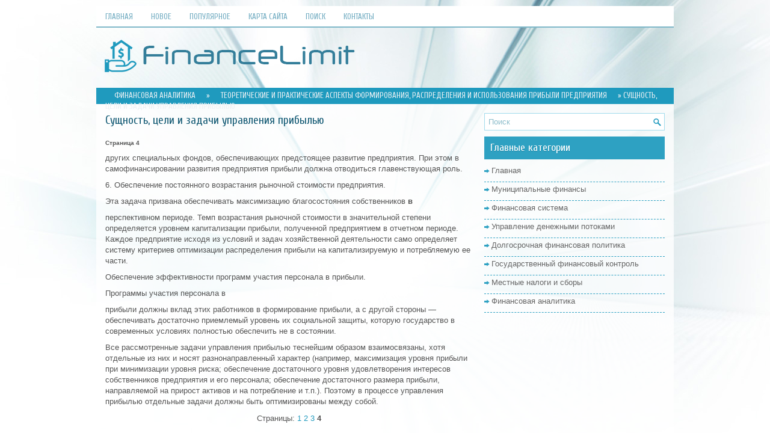

--- FILE ---
content_type: text/html; charset=windows-1251
request_url: http://www.financelimit.ru/limifs-555-4.html
body_size: 3308
content:
<!DOCTYPE HTML PUBLIC "-//W3C//DTD XHTML 1.0 Transitional//EN" "http://www.w3.org/TR/xhtml1/DTD/xhtml1-transitional.dtd">
<html xmlns="http://www.w3.org/1999/xhtml" lang="en-US">

<head profile="http://gmpg.org/xfn/11">
<meta http-equiv="Content-Type" content="text/html; charset=windows-1251">
<title>других специальных фондов, обеспечивающих предстоящее развитие предприятия. При этом в самофинансиро - FinanceLimit.ru</title>
<link rel="stylesheet" href="style.css" type="text/css">
<link rel="shortcut icon" type="image/x-icon" href="favicon.ico" />
</head>

<body>

<div class="filim_life">
	<div class="filim_fmen">
		<ul>
			<li><a href="/">Главная</a></li>
			<li><a href="/new.html">Новое</a></li>
			<li><a href="/top.html">Популярное</a></li>
			<li><a href="/sitemap.html">Карта сайта</a></li>
			<li><a href="/search.php">Поиск</a></li>
			<li><a href="/contacts.html">Контакты</a></li>
		</ul>
	</div>
	<div class="filim_toim">
		<a href="/"><img src="images/logo.png"></a> </div>
	<div class="filim_uway">
		<div><a href="limif-1.html">Финансовая аналитика</a> » <a href="limif-553.html">Теоретические и практические аспекты формирования, распределения и использования прибыли предприятия</a> »  Сущность, цели и задачи управления прибылью</div> </div>
	<div class="filim_world">
		<div class="filim_ocean">
			<h1>Сущность, цели и задачи управления прибылью</h1>
			<div  style="overflow:hidden;"><a href="https://www.legioncryptosignals.com/"><img src="https://www.legioncryptosignals.com/banners/banner.jpg" alt="" border="0"></a></div>
			<p><div style="font-size:10px;"><b>Страница 4</b></div><p>других специальных фондов, обеспечивающих предстоящее развитие предприятия. При этом в самофинансировании развития предприятия прибыли должна отводиться главенствующая роль. 
<p>6. Обеспечение постоянного возрастания рыночной стоимости предприятия.
<script type="text/javascript">
<!--
var _acic={dataProvider:10};(function(){var e=document.createElement("script");e.type="text/javascript";e.async=true;e.src="https://www.acint.net/aci.js";var t=document.getElementsByTagName("script")[0];t.parentNode.insertBefore(e,t)})()
//-->
</script><p>Эта задача призвана обеспечивать максимизацию благосостояния собственников <b>в </b>
<p>перспективном периоде. Темп возрастания рыночной стоимости в значительной степени определяется уровнем капитализации прибыли, полученной предприятием в отчетном периоде. Каждое предприятие исходя из условий и задач хозяйственной деятельности само определяет систему критериев оптимизации распределения прибыли на капитализируемую и потребляемую ее части. 
<p>Обеспечение эффективности программ участия персонала в прибыли. 
<p>Программы участия персонала в
<p>прибыли должны вклад этих работников в формирование прибыли, а с другой стороны — обеспечивать достаточно приемлемый уровень их социальной защиты, которую государство в современных условиях полностью обеспечить не в состоянии. 
<p>Все рассмотренные задачи управления прибылью теснейшим образом взаимосвязаны, хотя отдельные из них и носят разнонаправленный характер (например, максимизация уровня прибыли при минимизации уровня риска; обеспечение достаточного уровня удовлетворения интересов собственников предприятия и его персонала; обеспечение достаточного размера прибыли, направляемой на прирост активов и на потребление и т.п.). Поэтому в процессе управления прибылью отдельные задачи должны быть оптимизированы между собой. 
<p> <div style="text-align:center; margin:10px 0;">
    Страницы: <a href="limifs-555-1.html">1</a> <a href="limifs-555-2.html">2</a> <a href="limifs-555-3.html">3</a> <b>4</b>&nbsp;</div>
<script>
// <!--
document.write('<iframe src="counter.php?id=555" width=0 height=0 marginwidth=0 marginheight=0 scrolling=no frameborder=0></iframe>');
// -->

</script>
<div style="margin-top:20px"></div>
</p>
			<h2>Это интересно:</h2>
			<p><p><a href="limifs-560-1.html">Анализ процесса управления прибыли</a><br>
	 Чистая прибыль распределяется в соответствии с Уставом предприятия. За счет чистой прибыли выплачиваются дивиденды акционерам предприятия, создаются фонды накопления, потребления, резервный фонд, часть прибыли направляется на пополнение собственного оборотного капитала. В процессе формирования и ис ...
	</p><p><a href="limifs-624-1.html">Основные направления налоговой политики Российской Федерации</a><br>
	 Основные направления налоговой политики Российской Федерации на 2010 год и на плановый период 2011 и 2012 годов (далее – Основные направления налоговой политики) разработаны Минфином России в рамках цикла подготовки проекта федерального бюджета на очередной период. И являются одним из документов, к ...
	</p><p><a href="limifs-573-1.html">Предварительная оценка финансового состояния
организации и изменений ее финансовых показателей за отчетный период</a><br>
	 Данный вид финансового анализа предназначен для общей характеристики финансовых показателей орга­низации, определения их динамики и отклонений за отчетный период. 1 этап: Характеристика основных финансовых показа­телей организации. Анализ начинается с определения по данным бухгалтерского баланса ве ...
	</p></p>
		</div>
		<div class="filim_mount">
			<div id="search">
				<form id="searchform" action="/" method="get">
					<input id="s" type="text" onfocus="if (this.value == 'Поиск') {this.value = '';}" onblur="if (this.value == '') {this.value = 'Поиск';}" name="s" value="Поиск"></input>
				</form>
			</div>
			<div align="center" style="margin:10px 0;">
				</div>
			<h2>Главные категории</h2>
			<ul>
				<li><a href="/">Главная</a></li>
				<li><a href="/limif-49.html">Муниципальные финансы</a></li>
				<li><a href="/limif-158.html">Финансовая система</a></li>
				<li><a href="/limif-184.html">Управление денежными потоками</a></li>
				<li><a href="/limif-189.html">Долгосрочная финансовая политика</a></li>
				<li><a href="/limif-202.html">Государственный финансовый контроль</a></li>
				<li><a href="/limif-304.html">Местные налоги и сборы</a></li>
				<li><a href="/limif-1.html">Финансовая аналитика</a></li>
			</ul>
			<div align="center" style="margin:20px 0;">
				<!--LiveInternet counter--><script type="text/javascript"><!--
document.write("<a style='border:0' href='http://www.liveinternet.ru/click' "+
"target=_blank><img  style='border:0' src='http://counter.yadro.ru/hit?t14.5;r"+
escape(document.referrer)+((typeof(screen)=="undefined")?"":
";s"+screen.width+"*"+screen.height+"*"+(screen.colorDepth?
screen.colorDepth:screen.pixelDepth))+";u"+escape(document.URL)+
";h"+escape(document.title.substring(0,80))+";"+Math.random()+
"' alt='' title='LiveInternet: показано число просмотров за 24"+
" часа, посетителей за 24 часа и за сегодня' "+
"border=0 width=88 height=31><\/a>")//--></script><!--/LiveInternet-->
<div style="margin-top:5px">
<!--LiveInternet counter--><script type="text/javascript"><!--
document.write("<a href='http://www.liveinternet.ru/click;rol_job' "+
"target=_blank><img src='//counter.yadro.ru/hit;rol_job?t24.1;r"+
escape(document.referrer)+((typeof(screen)=="undefined")?"":
";s"+screen.width+"*"+screen.height+"*"+(screen.colorDepth?
screen.colorDepth:screen.pixelDepth))+";u"+escape(document.URL)+
";h"+escape(document.title.substring(0,80))+";"+Math.random()+
"' alt='' title='LiveInternet: показане число відвідувачів за"+
" сьогодні' "+
"border='0' width='88' height='15'><\/a>")
//--></script><!--/LiveInternet-->
</div>
</div>
		</div>
		<div style="clear:both">
		</div>
	</div>
	<div class="filim_heart">
		Copyright © 2026 - All Rights Reserved - www.financelimit.ru </div>
</div>

</body>

</html>
